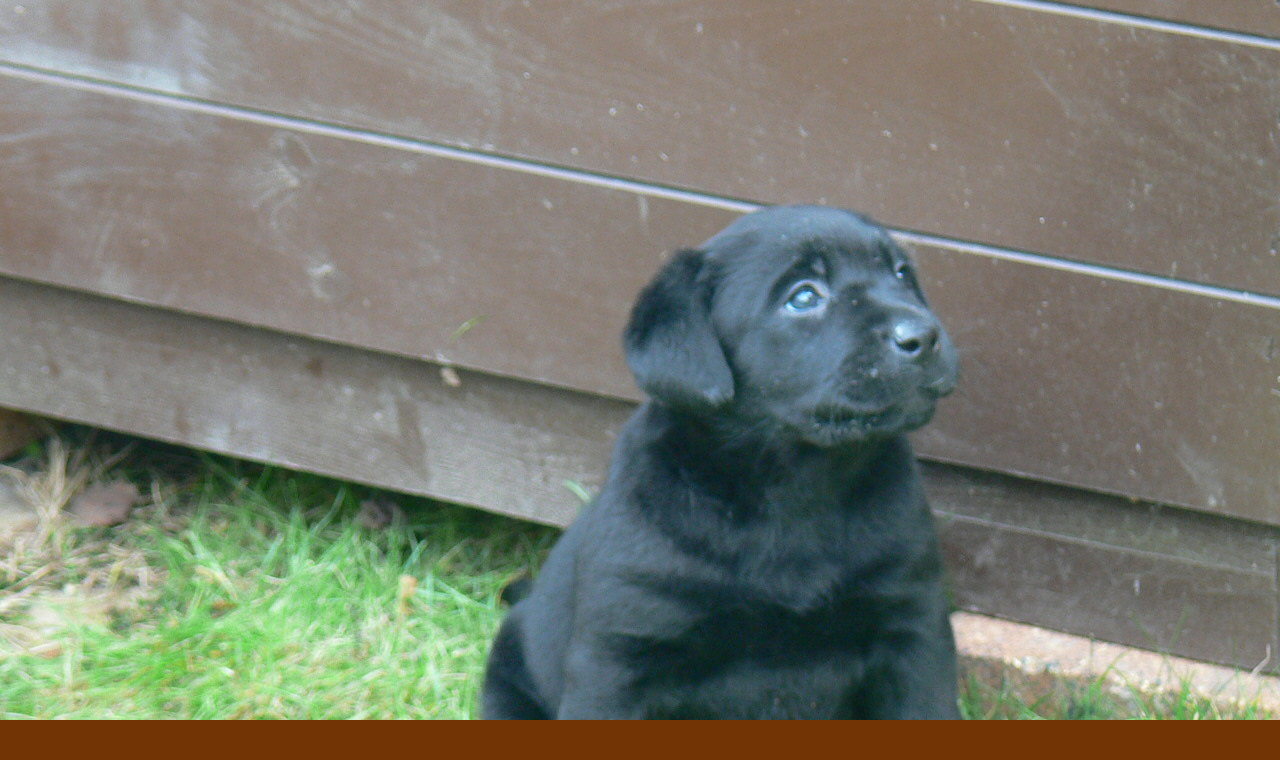

--- FILE ---
content_type: text/html; charset=UTF-8
request_url: https://corgi-chov.cz/fotoalbum/stenata-vrh-b/stenata-5.12./p1110617.-.html
body_size: 883
content:
<?xml version="1.0" encoding="utf-8"?>
<!DOCTYPE html PUBLIC "-//W3C//DTD XHTML 1.0 Transitional//EN" "http://www.w3.org/TR/xhtml1/DTD/xhtml1-transitional.dtd">
<html lang="cs" xml:lang="cs" xmlns="http://www.w3.org/1999/xhtml">

    <head>

        <meta http-equiv="content-type" content="text/html; charset=utf-8" />
        <meta name="description" content="Informace o chovatelské stanici plemen welsh corgi pembroke a labrador retriever Amazing Frace." />
        <meta name="keywords" content="prodej štěňat,nabídka štěňat,corgi,welsh corgi pembroke,pembroke,labrador štěňata,labrador retriever,chovatelská stanice,Amazing frace,odchov štěňat,CHS Amazing Frace,prodej krmiva Marp" />
        <meta name="robots" content="all,follow" />
        <meta name="author" content="<!--/ u_author /-->" />
        <link rel="stylesheet" href="/style.1656713097.1.css" type="text/css" />
        
        <script type="text/javascript" src="https://www006.estranky.cz/user/js/index.js" id="index_script" ></script>
        <title>
            CHS Welsh Corgi Pembroke a Labrador Retrieverů Amazing Frace
        </title>

        <style>
          body {margin: 0px; padding: 0px;}
        </style>
    </head>
<body>
    <script language="JavaScript" type="text/javascript">
    <!--
      index_setCookieData('index_curr_fullphoto', 1024);
    //-->
  </script>
  <a href="javascript: close();"><img src="/img/original/1024/p1110617.jpg" border="0" alt="P1110617" width="1280" height="960"></a>

<!-- NO GEMIUS -->
</body>
</html>
